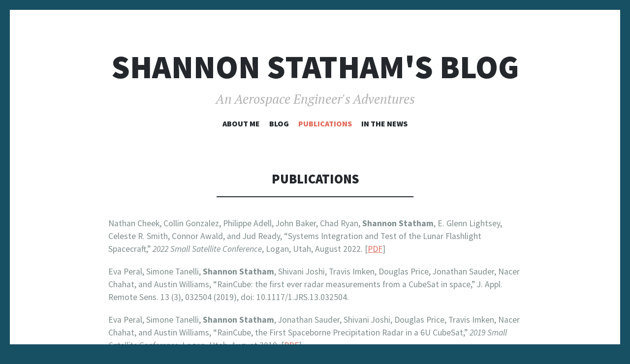

--- FILE ---
content_type: text/html; charset=UTF-8
request_url: https://www.statham.space/publications/
body_size: 9443
content:
<!DOCTYPE html>
<html lang="en-US">
<head>
<meta charset="UTF-8">
<meta name="viewport" content="width=device-width, initial-scale=1">
<link rel="profile" href="http://gmpg.org/xfn/11">
<link rel="pingback" href="https://www.statham.space/xmlrpc.php">

<title>Publications &#8211; Shannon Statham&#039;s Blog</title>
<meta name='robots' content='max-image-preview:large' />
<link rel='dns-prefetch' href='//fonts.googleapis.com' />
<link rel="alternate" type="application/rss+xml" title="Shannon Statham&#039;s Blog &raquo; Feed" href="https://www.statham.space/feed/" />
<link rel="alternate" type="application/rss+xml" title="Shannon Statham&#039;s Blog &raquo; Comments Feed" href="https://www.statham.space/comments/feed/" />
<link rel="alternate" title="oEmbed (JSON)" type="application/json+oembed" href="https://www.statham.space/wp-json/oembed/1.0/embed?url=https%3A%2F%2Fwww.statham.space%2Fpublications%2F" />
<link rel="alternate" title="oEmbed (XML)" type="text/xml+oembed" href="https://www.statham.space/wp-json/oembed/1.0/embed?url=https%3A%2F%2Fwww.statham.space%2Fpublications%2F&#038;format=xml" />
<style id='wp-img-auto-sizes-contain-inline-css' type='text/css'>
img:is([sizes=auto i],[sizes^="auto," i]){contain-intrinsic-size:3000px 1500px}
/*# sourceURL=wp-img-auto-sizes-contain-inline-css */
</style>
<style id='wp-emoji-styles-inline-css' type='text/css'>

	img.wp-smiley, img.emoji {
		display: inline !important;
		border: none !important;
		box-shadow: none !important;
		height: 1em !important;
		width: 1em !important;
		margin: 0 0.07em !important;
		vertical-align: -0.1em !important;
		background: none !important;
		padding: 0 !important;
	}
/*# sourceURL=wp-emoji-styles-inline-css */
</style>
<style id='wp-block-library-inline-css' type='text/css'>
:root{--wp-block-synced-color:#7a00df;--wp-block-synced-color--rgb:122,0,223;--wp-bound-block-color:var(--wp-block-synced-color);--wp-editor-canvas-background:#ddd;--wp-admin-theme-color:#007cba;--wp-admin-theme-color--rgb:0,124,186;--wp-admin-theme-color-darker-10:#006ba1;--wp-admin-theme-color-darker-10--rgb:0,107,160.5;--wp-admin-theme-color-darker-20:#005a87;--wp-admin-theme-color-darker-20--rgb:0,90,135;--wp-admin-border-width-focus:2px}@media (min-resolution:192dpi){:root{--wp-admin-border-width-focus:1.5px}}.wp-element-button{cursor:pointer}:root .has-very-light-gray-background-color{background-color:#eee}:root .has-very-dark-gray-background-color{background-color:#313131}:root .has-very-light-gray-color{color:#eee}:root .has-very-dark-gray-color{color:#313131}:root .has-vivid-green-cyan-to-vivid-cyan-blue-gradient-background{background:linear-gradient(135deg,#00d084,#0693e3)}:root .has-purple-crush-gradient-background{background:linear-gradient(135deg,#34e2e4,#4721fb 50%,#ab1dfe)}:root .has-hazy-dawn-gradient-background{background:linear-gradient(135deg,#faaca8,#dad0ec)}:root .has-subdued-olive-gradient-background{background:linear-gradient(135deg,#fafae1,#67a671)}:root .has-atomic-cream-gradient-background{background:linear-gradient(135deg,#fdd79a,#004a59)}:root .has-nightshade-gradient-background{background:linear-gradient(135deg,#330968,#31cdcf)}:root .has-midnight-gradient-background{background:linear-gradient(135deg,#020381,#2874fc)}:root{--wp--preset--font-size--normal:16px;--wp--preset--font-size--huge:42px}.has-regular-font-size{font-size:1em}.has-larger-font-size{font-size:2.625em}.has-normal-font-size{font-size:var(--wp--preset--font-size--normal)}.has-huge-font-size{font-size:var(--wp--preset--font-size--huge)}.has-text-align-center{text-align:center}.has-text-align-left{text-align:left}.has-text-align-right{text-align:right}.has-fit-text{white-space:nowrap!important}#end-resizable-editor-section{display:none}.aligncenter{clear:both}.items-justified-left{justify-content:flex-start}.items-justified-center{justify-content:center}.items-justified-right{justify-content:flex-end}.items-justified-space-between{justify-content:space-between}.screen-reader-text{border:0;clip-path:inset(50%);height:1px;margin:-1px;overflow:hidden;padding:0;position:absolute;width:1px;word-wrap:normal!important}.screen-reader-text:focus{background-color:#ddd;clip-path:none;color:#444;display:block;font-size:1em;height:auto;left:5px;line-height:normal;padding:15px 23px 14px;text-decoration:none;top:5px;width:auto;z-index:100000}html :where(.has-border-color){border-style:solid}html :where([style*=border-top-color]){border-top-style:solid}html :where([style*=border-right-color]){border-right-style:solid}html :where([style*=border-bottom-color]){border-bottom-style:solid}html :where([style*=border-left-color]){border-left-style:solid}html :where([style*=border-width]){border-style:solid}html :where([style*=border-top-width]){border-top-style:solid}html :where([style*=border-right-width]){border-right-style:solid}html :where([style*=border-bottom-width]){border-bottom-style:solid}html :where([style*=border-left-width]){border-left-style:solid}html :where(img[class*=wp-image-]){height:auto;max-width:100%}:where(figure){margin:0 0 1em}html :where(.is-position-sticky){--wp-admin--admin-bar--position-offset:var(--wp-admin--admin-bar--height,0px)}@media screen and (max-width:600px){html :where(.is-position-sticky){--wp-admin--admin-bar--position-offset:0px}}

/*# sourceURL=wp-block-library-inline-css */
</style><style id='wp-block-paragraph-inline-css' type='text/css'>
.is-small-text{font-size:.875em}.is-regular-text{font-size:1em}.is-large-text{font-size:2.25em}.is-larger-text{font-size:3em}.has-drop-cap:not(:focus):first-letter{float:left;font-size:8.4em;font-style:normal;font-weight:100;line-height:.68;margin:.05em .1em 0 0;text-transform:uppercase}body.rtl .has-drop-cap:not(:focus):first-letter{float:none;margin-left:.1em}p.has-drop-cap.has-background{overflow:hidden}:root :where(p.has-background){padding:1.25em 2.375em}:where(p.has-text-color:not(.has-link-color)) a{color:inherit}p.has-text-align-left[style*="writing-mode:vertical-lr"],p.has-text-align-right[style*="writing-mode:vertical-rl"]{rotate:180deg}
/*# sourceURL=https://www.statham.space/wp-includes/blocks/paragraph/style.min.css */
</style>
<style id='global-styles-inline-css' type='text/css'>
:root{--wp--preset--aspect-ratio--square: 1;--wp--preset--aspect-ratio--4-3: 4/3;--wp--preset--aspect-ratio--3-4: 3/4;--wp--preset--aspect-ratio--3-2: 3/2;--wp--preset--aspect-ratio--2-3: 2/3;--wp--preset--aspect-ratio--16-9: 16/9;--wp--preset--aspect-ratio--9-16: 9/16;--wp--preset--color--black: #000000;--wp--preset--color--cyan-bluish-gray: #abb8c3;--wp--preset--color--white: #ffffff;--wp--preset--color--pale-pink: #f78da7;--wp--preset--color--vivid-red: #cf2e2e;--wp--preset--color--luminous-vivid-orange: #ff6900;--wp--preset--color--luminous-vivid-amber: #fcb900;--wp--preset--color--light-green-cyan: #7bdcb5;--wp--preset--color--vivid-green-cyan: #00d084;--wp--preset--color--pale-cyan-blue: #8ed1fc;--wp--preset--color--vivid-cyan-blue: #0693e3;--wp--preset--color--vivid-purple: #9b51e0;--wp--preset--gradient--vivid-cyan-blue-to-vivid-purple: linear-gradient(135deg,rgb(6,147,227) 0%,rgb(155,81,224) 100%);--wp--preset--gradient--light-green-cyan-to-vivid-green-cyan: linear-gradient(135deg,rgb(122,220,180) 0%,rgb(0,208,130) 100%);--wp--preset--gradient--luminous-vivid-amber-to-luminous-vivid-orange: linear-gradient(135deg,rgb(252,185,0) 0%,rgb(255,105,0) 100%);--wp--preset--gradient--luminous-vivid-orange-to-vivid-red: linear-gradient(135deg,rgb(255,105,0) 0%,rgb(207,46,46) 100%);--wp--preset--gradient--very-light-gray-to-cyan-bluish-gray: linear-gradient(135deg,rgb(238,238,238) 0%,rgb(169,184,195) 100%);--wp--preset--gradient--cool-to-warm-spectrum: linear-gradient(135deg,rgb(74,234,220) 0%,rgb(151,120,209) 20%,rgb(207,42,186) 40%,rgb(238,44,130) 60%,rgb(251,105,98) 80%,rgb(254,248,76) 100%);--wp--preset--gradient--blush-light-purple: linear-gradient(135deg,rgb(255,206,236) 0%,rgb(152,150,240) 100%);--wp--preset--gradient--blush-bordeaux: linear-gradient(135deg,rgb(254,205,165) 0%,rgb(254,45,45) 50%,rgb(107,0,62) 100%);--wp--preset--gradient--luminous-dusk: linear-gradient(135deg,rgb(255,203,112) 0%,rgb(199,81,192) 50%,rgb(65,88,208) 100%);--wp--preset--gradient--pale-ocean: linear-gradient(135deg,rgb(255,245,203) 0%,rgb(182,227,212) 50%,rgb(51,167,181) 100%);--wp--preset--gradient--electric-grass: linear-gradient(135deg,rgb(202,248,128) 0%,rgb(113,206,126) 100%);--wp--preset--gradient--midnight: linear-gradient(135deg,rgb(2,3,129) 0%,rgb(40,116,252) 100%);--wp--preset--font-size--small: 13px;--wp--preset--font-size--medium: 20px;--wp--preset--font-size--large: 36px;--wp--preset--font-size--x-large: 42px;--wp--preset--spacing--20: 0.44rem;--wp--preset--spacing--30: 0.67rem;--wp--preset--spacing--40: 1rem;--wp--preset--spacing--50: 1.5rem;--wp--preset--spacing--60: 2.25rem;--wp--preset--spacing--70: 3.38rem;--wp--preset--spacing--80: 5.06rem;--wp--preset--shadow--natural: 6px 6px 9px rgba(0, 0, 0, 0.2);--wp--preset--shadow--deep: 12px 12px 50px rgba(0, 0, 0, 0.4);--wp--preset--shadow--sharp: 6px 6px 0px rgba(0, 0, 0, 0.2);--wp--preset--shadow--outlined: 6px 6px 0px -3px rgb(255, 255, 255), 6px 6px rgb(0, 0, 0);--wp--preset--shadow--crisp: 6px 6px 0px rgb(0, 0, 0);}:where(.is-layout-flex){gap: 0.5em;}:where(.is-layout-grid){gap: 0.5em;}body .is-layout-flex{display: flex;}.is-layout-flex{flex-wrap: wrap;align-items: center;}.is-layout-flex > :is(*, div){margin: 0;}body .is-layout-grid{display: grid;}.is-layout-grid > :is(*, div){margin: 0;}:where(.wp-block-columns.is-layout-flex){gap: 2em;}:where(.wp-block-columns.is-layout-grid){gap: 2em;}:where(.wp-block-post-template.is-layout-flex){gap: 1.25em;}:where(.wp-block-post-template.is-layout-grid){gap: 1.25em;}.has-black-color{color: var(--wp--preset--color--black) !important;}.has-cyan-bluish-gray-color{color: var(--wp--preset--color--cyan-bluish-gray) !important;}.has-white-color{color: var(--wp--preset--color--white) !important;}.has-pale-pink-color{color: var(--wp--preset--color--pale-pink) !important;}.has-vivid-red-color{color: var(--wp--preset--color--vivid-red) !important;}.has-luminous-vivid-orange-color{color: var(--wp--preset--color--luminous-vivid-orange) !important;}.has-luminous-vivid-amber-color{color: var(--wp--preset--color--luminous-vivid-amber) !important;}.has-light-green-cyan-color{color: var(--wp--preset--color--light-green-cyan) !important;}.has-vivid-green-cyan-color{color: var(--wp--preset--color--vivid-green-cyan) !important;}.has-pale-cyan-blue-color{color: var(--wp--preset--color--pale-cyan-blue) !important;}.has-vivid-cyan-blue-color{color: var(--wp--preset--color--vivid-cyan-blue) !important;}.has-vivid-purple-color{color: var(--wp--preset--color--vivid-purple) !important;}.has-black-background-color{background-color: var(--wp--preset--color--black) !important;}.has-cyan-bluish-gray-background-color{background-color: var(--wp--preset--color--cyan-bluish-gray) !important;}.has-white-background-color{background-color: var(--wp--preset--color--white) !important;}.has-pale-pink-background-color{background-color: var(--wp--preset--color--pale-pink) !important;}.has-vivid-red-background-color{background-color: var(--wp--preset--color--vivid-red) !important;}.has-luminous-vivid-orange-background-color{background-color: var(--wp--preset--color--luminous-vivid-orange) !important;}.has-luminous-vivid-amber-background-color{background-color: var(--wp--preset--color--luminous-vivid-amber) !important;}.has-light-green-cyan-background-color{background-color: var(--wp--preset--color--light-green-cyan) !important;}.has-vivid-green-cyan-background-color{background-color: var(--wp--preset--color--vivid-green-cyan) !important;}.has-pale-cyan-blue-background-color{background-color: var(--wp--preset--color--pale-cyan-blue) !important;}.has-vivid-cyan-blue-background-color{background-color: var(--wp--preset--color--vivid-cyan-blue) !important;}.has-vivid-purple-background-color{background-color: var(--wp--preset--color--vivid-purple) !important;}.has-black-border-color{border-color: var(--wp--preset--color--black) !important;}.has-cyan-bluish-gray-border-color{border-color: var(--wp--preset--color--cyan-bluish-gray) !important;}.has-white-border-color{border-color: var(--wp--preset--color--white) !important;}.has-pale-pink-border-color{border-color: var(--wp--preset--color--pale-pink) !important;}.has-vivid-red-border-color{border-color: var(--wp--preset--color--vivid-red) !important;}.has-luminous-vivid-orange-border-color{border-color: var(--wp--preset--color--luminous-vivid-orange) !important;}.has-luminous-vivid-amber-border-color{border-color: var(--wp--preset--color--luminous-vivid-amber) !important;}.has-light-green-cyan-border-color{border-color: var(--wp--preset--color--light-green-cyan) !important;}.has-vivid-green-cyan-border-color{border-color: var(--wp--preset--color--vivid-green-cyan) !important;}.has-pale-cyan-blue-border-color{border-color: var(--wp--preset--color--pale-cyan-blue) !important;}.has-vivid-cyan-blue-border-color{border-color: var(--wp--preset--color--vivid-cyan-blue) !important;}.has-vivid-purple-border-color{border-color: var(--wp--preset--color--vivid-purple) !important;}.has-vivid-cyan-blue-to-vivid-purple-gradient-background{background: var(--wp--preset--gradient--vivid-cyan-blue-to-vivid-purple) !important;}.has-light-green-cyan-to-vivid-green-cyan-gradient-background{background: var(--wp--preset--gradient--light-green-cyan-to-vivid-green-cyan) !important;}.has-luminous-vivid-amber-to-luminous-vivid-orange-gradient-background{background: var(--wp--preset--gradient--luminous-vivid-amber-to-luminous-vivid-orange) !important;}.has-luminous-vivid-orange-to-vivid-red-gradient-background{background: var(--wp--preset--gradient--luminous-vivid-orange-to-vivid-red) !important;}.has-very-light-gray-to-cyan-bluish-gray-gradient-background{background: var(--wp--preset--gradient--very-light-gray-to-cyan-bluish-gray) !important;}.has-cool-to-warm-spectrum-gradient-background{background: var(--wp--preset--gradient--cool-to-warm-spectrum) !important;}.has-blush-light-purple-gradient-background{background: var(--wp--preset--gradient--blush-light-purple) !important;}.has-blush-bordeaux-gradient-background{background: var(--wp--preset--gradient--blush-bordeaux) !important;}.has-luminous-dusk-gradient-background{background: var(--wp--preset--gradient--luminous-dusk) !important;}.has-pale-ocean-gradient-background{background: var(--wp--preset--gradient--pale-ocean) !important;}.has-electric-grass-gradient-background{background: var(--wp--preset--gradient--electric-grass) !important;}.has-midnight-gradient-background{background: var(--wp--preset--gradient--midnight) !important;}.has-small-font-size{font-size: var(--wp--preset--font-size--small) !important;}.has-medium-font-size{font-size: var(--wp--preset--font-size--medium) !important;}.has-large-font-size{font-size: var(--wp--preset--font-size--large) !important;}.has-x-large-font-size{font-size: var(--wp--preset--font-size--x-large) !important;}
/*# sourceURL=global-styles-inline-css */
</style>

<style id='classic-theme-styles-inline-css' type='text/css'>
/*! This file is auto-generated */
.wp-block-button__link{color:#fff;background-color:#32373c;border-radius:9999px;box-shadow:none;text-decoration:none;padding:calc(.667em + 2px) calc(1.333em + 2px);font-size:1.125em}.wp-block-file__button{background:#32373c;color:#fff;text-decoration:none}
/*# sourceURL=/wp-includes/css/classic-themes.min.css */
</style>
<link rel='stylesheet' id='illustratr-source-sans-pro-css' href='https://fonts.googleapis.com/css?family=Source+Sans+Pro%3A400%2C700%2C900%2C400italic%2C700italic%2C900italic&#038;subset=latin%2Clatin-ext' type='text/css' media='all' />
<link rel='stylesheet' id='illustratr-pt-serif-css' href='https://fonts.googleapis.com/css?family=PT+Serif%3A400%2C700%2C400italic%2C700italic&#038;subset=latin%2Clatin-ext' type='text/css' media='all' />
<link rel='stylesheet' id='illustratr-source-code-pro-css' href='https://fonts.googleapis.com/css?family=Source+Code+Pro' type='text/css' media='all' />
<link rel='stylesheet' id='genericons-css' href='https://www.statham.space/wp-content/themes/illustratr/genericons/genericons.css?ver=3.4.1' type='text/css' media='all' />
<link rel='stylesheet' id='illustratr-style-css' href='https://www.statham.space/wp-content/themes/illustratr/style.css?ver=6.9' type='text/css' media='all' />
<script type="text/javascript" src="https://www.statham.space/wp-includes/js/jquery/jquery.min.js?ver=3.7.1" id="jquery-core-js"></script>
<script type="text/javascript" src="https://www.statham.space/wp-includes/js/jquery/jquery-migrate.min.js?ver=3.4.1" id="jquery-migrate-js"></script>
<link rel="https://api.w.org/" href="https://www.statham.space/wp-json/" /><link rel="alternate" title="JSON" type="application/json" href="https://www.statham.space/wp-json/wp/v2/pages/19" /><link rel="EditURI" type="application/rsd+xml" title="RSD" href="https://www.statham.space/xmlrpc.php?rsd" />
<meta name="generator" content="WordPress 6.9" />
<link rel="canonical" href="https://www.statham.space/publications/" />
<link rel='shortlink' href='https://www.statham.space/?p=19' />
<!-- Global site tag (gtag.js) - Google Analytics -->
<script async src="https://www.googletagmanager.com/gtag/js?id=UA-18278246-5"></script>
<script>
  window.dataLayer = window.dataLayer || [];
  function gtag(){dataLayer.push(arguments);}
  gtag('js', new Date());

  gtag('config', 'UA-18278246-5');
</script><style type="text/css">.recentcomments a{display:inline !important;padding:0 !important;margin:0 !important;}</style><style type="text/css" id="custom-background-css">
body.custom-background { background-color: #174f63; }
</style>
			<style type="text/css" id="wp-custom-css">
			.site-title {
	font-size: 3em;
}

.site-description {
	font-size: 1.2em;
}

.entry-content {
	font-size: 0.8em;
}

.extra-margin {
	margin-left: 10%;
	margin-right: 10%;
}

.wp-block-gallery {
	margin: auto;
	width: 80%;
}

.wp-block-image figcaption {
    text-align: center;
}

.wp-block-gallery figcaption {
    text-align: center;
}

.wp-block-video figcaption {
    text-align: center;
}		</style>
		</head>

<body class="wp-singular page-template-default page page-id-19 custom-background wp-theme-illustratr body-borders">
<div id="page" class="hfeed site">

	<header id="masthead" class="site-header" role="banner">
		
		<div class="site-branding">
						<h1 class="site-title"><a href="https://www.statham.space/" rel="home">Shannon Statham&#039;s Blog</a></h1>
			<h2 class="site-description">An Aerospace Engineer&#039;s Adventures</h2>
		</div><!-- .site-branding -->

					<nav id="site-navigation" class="main-navigation" role="navigation">
				<h1 class="menu-toggle"><span class="genericon genericon-menu"><span class="screen-reader-text">Menu</span></span></h1>
				<a class="skip-link screen-reader-text" href="#content">Skip to content</a>

				<div class="menu-wrapper"><ul id="menu-links" class="clear"><li id="menu-item-26" class="menu-item menu-item-type-post_type menu-item-object-page menu-item-26"><a href="https://www.statham.space/about-me/">About Me</a></li>
<li id="menu-item-24" class="menu-item menu-item-type-custom menu-item-object-custom menu-item-24"><a href="/">Blog</a></li>
<li id="menu-item-23" class="menu-item menu-item-type-post_type menu-item-object-page current-menu-item page_item page-item-19 current_page_item menu-item-23"><a href="https://www.statham.space/publications/" aria-current="page">Publications</a></li>
<li id="menu-item-304" class="menu-item menu-item-type-post_type menu-item-object-page menu-item-304"><a href="https://www.statham.space/in-the-news/">In the News</a></li>
</ul></div>			</nav><!-- #site-navigation -->
			</header><!-- #masthead -->

	<div id="content" class="site-content">

	<div id="primary" class="content-area">
		<main id="main" class="site-main" role="main">

			
				
<article id="post-19" class="post-19 page type-page status-publish hentry empty-entry-meta">
	
	<header class="entry-header">
		<h1 class="entry-title">Publications</h1>	</header><!-- .entry-header -->

	<div class="entry-content">
		
<p>Nathan Cheek, Collin Gonzalez, Philippe Adell, John Baker, Chad Ryan, <strong>Shannon Statham</strong>, E. Glenn Lightsey, Celeste R. Smith, Connor Awald, and Jud Ready, &#8220;Systems Integration and Test of the Lunar Flashlight Spacecraft,&#8221; <em>2022 Small Satellite Conference</em>, Logan, Utah, August 2022. [<a href="https://digitalcommons.usu.edu/cgi/viewcontent.cgi?article=5308&amp;context=smallsat" target="_blank" rel="noreferrer noopener">PDF</a>]</p>



<p>Eva Peral, Simone Tanelli, <strong>Shannon Statham</strong>, Shivani Joshi, Travis Imken, Douglas Price, Jonathan Sauder, Nacer Chahat, and Austin Williams, “RainCube: the first ever radar measurements from a CubeSat in space,” J. Appl. Remote Sens. 13 (3), 032504 (2019), doi: 10.1117/1.JRS.13.032504.</p>



<p>Eva Peral, Simone Tanelli, <strong>Shannon Statham</strong>, Jonathan Sauder, Shivani Joshi, Douglas Price, Travis Imken, Nacer Chahat, and Austin Williams, “RainCube, the First Spaceborne Precipitation Radar in a 6U CubeSat,” <em>2019 Small Satellite Conference</em>, Logan, Utah, August 2019. [<a href="https://digitalcommons.usu.edu/cgi/viewcontent.cgi?article=4377&amp;=&amp;context=smallsat&amp;=&amp;sei-redir=1&amp;referer=https%253A%252F%252Fwww.bing.com%252Fsearch%253Fq%253Draincube%25253A%252Bthe%252Bfirst%252Bever%252Bradar%252Bmeasurements%252Bfrom%252Ba%252Bcubesat%252Bin%252Bspace%2526form%253DEDGTCT%2526qs%253DPF%2526cvid%253D7b1b4549e36049a7ab0c7b64c53e0636%2526refig%253De7c3e0517d7042ce90fe0c08feba3f35%2526cc%253DUS%2526setlang%253Den-US%2526plvar%253D0#search=%22raincube%3A%20first%20ever%20radar%20measurements%20from%20cubesat%20space%22" target="_blank" rel="noreferrer noopener">PDF</a>]</p>



<p>Eva Peral, <strong>Shannon Statham</strong>, Eastwood Im, Simone Tanelli, Travis Imken, Douglas Price, Jonathan Sauder, Nacer Chahat, and Austin Williams, “The Radar-in-a-Cubesat (RAINCUBE) and Measurement Results,” <em>2018 International Geoscience and Remote Sensing Symposium</em>, Valencia, Spain, July 2018. </p>



<p>Eva Peral, Travis Imken, Jonathan Sauder, <strong>Shannon Statham</strong>, Simone Tanelli, Douglas Price, Nacer Chahat, and Austin Williams, “RainCube, a Ka-band Precipitation Radar in a 6U CubeSat,” <em>5<sup>th</sup> Workshop on Advanced RF Sensors and Remote Sensing Instruments</em>, Noordwijk, The Netherlands, September 2017.</p>



<p>Boon Lim, <strong>Shannon Statham</strong>, Sidharth Misra, Jessica Clark, Kenneth Donahue, and Joel Steinkraus, “The Radiometer Atmospheric CubeSat Experiment (RACE) Pre-Launch Performance,” 2015 IEEE MTT-S International Microwave Symposium, Phoenix, Arizona, May 2015.</p>



<p><strong>Shannon
Statham</strong>, “Environmental
Verification of CubeSats,” <em>28<sup>th</sup>
Aerospace Testing Seminar</em>, Los Angeles, California, March 2014.</p>



<p><strong>Shannon Statham, </strong>Ali Kolaini, “Non-Intrusive Shock Measurements using Laser Doppler Vibrometers,” <em>27<sup>th</sup> Aerospace Testing Seminar</em>, Los Angeles, California, October 2012. [<a href="https://trs.jpl.nasa.gov/bitstream/handle/2014/42957/12-4340_A1b.pdf?sequence=1&amp;isAllowed=y" target="_blank" rel="noreferrer noopener">PDF</a>]</p>



<p><strong>Shannon
Statham</strong>, Sathya Hanagud, and Brian
Glass, “Automated, Real-Time Health Monitoring of Structures for
Interplanetary Exploration Systems,” <em>AIAA
Journal, </em>Vol. 50, pg. 2670-2682, 2012.</p>



<p><strong>Shannon
Statham</strong>, Sathya Hanagud, and Brian Glass, “Autonomous Structural Health
Monitoring for Space Drilling Application,” <em>7<sup>th</sup> IWSHM Conference</em>,
Stanford, CA, September 2009 (invited paper). </p>



<p><strong>Shannon
Statham</strong>, Sathya Hanagud, Massimo Ruzzene, Vinod Sharma, Brian Glass, and
Howard Cannon, “Design and Validation of an LDV-Based Structural Health Monitoring
in ‘DAME’,” <em>48<sup>th</sup> AIAA SSDM
Conference</em>, Waikiki, Hawaii, April 2007.</p>



<p></p>
			</div><!-- .entry-content -->

	<footer class="entry-meta">
		
			</footer><!-- .entry-meta -->
</article><!-- #post-## -->

				
			
		</main><!-- #main -->
	</div><!-- #primary -->


	<div id="secondary" role="complementary">
		<a href="#" class="widgets-trigger"><span class="screen-reader-text">Widgets</span></a>
		<div class="widgets-wrapper">
			<div class="widgets-area clear">
				<aside id="search-2" class="widget widget_search"><form role="search" method="get" class="search-form" action="https://www.statham.space/">
				<label>
					<span class="screen-reader-text">Search for:</span>
					<input type="search" class="search-field" placeholder="Search &hellip;" value="" name="s" />
				</label>
				<input type="submit" class="search-submit" value="Search" />
			</form></aside>
		<aside id="recent-posts-2" class="widget widget_recent_entries">
		<h1 class="widget-title">Recent Posts</h1>
		<ul>
											<li>
					<a href="https://www.statham.space/2025/11/26/rocket-launches-the-good-the-bad-the-ugly/">Rocket Launches &#8211; The Good, the Bad &amp; the Ugly</a>
									</li>
											<li>
					<a href="https://www.statham.space/2025/11/26/sentinel-6-launch-take-2/">Sentinel-6 Launch, Take 2!</a>
									</li>
											<li>
					<a href="https://www.statham.space/2025/11/26/a-race-to-t-0/">A RACE to T – 0</a>
									</li>
											<li>
					<a href="https://www.statham.space/2024/06/08/in-pursuit-of-totality/">In Pursuit of Totality</a>
									</li>
											<li>
					<a href="https://www.statham.space/2023/12/10/deer-mighty-things-together/">Deer Mighty Things Together</a>
									</li>
					</ul>

		</aside><aside id="recent-comments-2" class="widget widget_recent_comments"><h1 class="widget-title">Recent Comments</h1><ul id="recentcomments"><li class="recentcomments"><span class="comment-author-link">Eris Boucher</span> on <a href="https://www.statham.space/2022/02/27/arduinos-and-leggings-and-lights-oh-my/#comment-534">Arduinos and Leggings and Lights, Oh My!</a></li><li class="recentcomments"><span class="comment-author-link"><a href="https://www.statham.space/2022/02/27/arduinos-and-leggings-and-lights-oh-my/" class="url" rel="ugc">Arduinos and Leggings and Lights, Oh My! &#8211; Shannon Statham&#039;s Blog</a></span> on <a href="https://www.statham.space/2020/11/27/a-beautiful-day-for-a-launch/#comment-533">A Beautiful Day for a Launch</a></li><li class="recentcomments"><span class="comment-author-link"><a href="https://www.statham.space/2022/02/27/arduinos-and-leggings-and-lights-oh-my/" class="url" rel="ugc">Arduinos and Leggings and Lights, Oh My! &#8211; Shannon Statham&#039;s Blog</a></span> on <a href="https://www.statham.space/2020/04/27/bending-the-fabric-of-space-into-a-dress/#comment-532">Bending the Fabric of Space&#8230; into a Dress!</a></li><li class="recentcomments"><span class="comment-author-link">Jeff Ballentine</span> on <a href="https://www.statham.space/2021/06/21/from-cradle-to-grave-my-raincube-story/#comment-352">From Cradle to Grave &#8211; My RainCube Story</a></li><li class="recentcomments"><span class="comment-author-link"><a href="https://www.statham.space/2020/11/27/a-beautiful-day-for-a-launch/" class="url" rel="ugc">A Beautiful Day for a Launch &#8211; Shannon Statham&#039;s Blog</a></span> on <a href="https://www.statham.space/2020/10/28/earth-my-favorite-planet/#comment-82">Earth, My Favorite Planet</a></li></ul></aside><aside id="archives-2" class="widget widget_archive"><h1 class="widget-title">Archives</h1>
			<ul>
					<li><a href='https://www.statham.space/2025/11/'>November 2025</a></li>
	<li><a href='https://www.statham.space/2024/06/'>June 2024</a></li>
	<li><a href='https://www.statham.space/2023/12/'>December 2023</a></li>
	<li><a href='https://www.statham.space/2022/12/'>December 2022</a></li>
	<li><a href='https://www.statham.space/2022/02/'>February 2022</a></li>
	<li><a href='https://www.statham.space/2021/06/'>June 2021</a></li>
	<li><a href='https://www.statham.space/2020/11/'>November 2020</a></li>
	<li><a href='https://www.statham.space/2020/10/'>October 2020</a></li>
	<li><a href='https://www.statham.space/2020/04/'>April 2020</a></li>
	<li><a href='https://www.statham.space/2020/01/'>January 2020</a></li>
	<li><a href='https://www.statham.space/2019/09/'>September 2019</a></li>
	<li><a href='https://www.statham.space/2019/01/'>January 2019</a></li>
			</ul>

			</aside><aside id="categories-2" class="widget widget_categories"><h1 class="widget-title">Categories</h1>
			<ul>
					<li class="cat-item cat-item-1"><a href="https://www.statham.space/category/uncategorized/">Uncategorized</a>
</li>
			</ul>

			</aside><aside id="meta-2" class="widget widget_meta"><h1 class="widget-title">Meta</h1>
		<ul>
						<li><a href="https://www.statham.space/wp-login.php">Log in</a></li>
			<li><a href="https://www.statham.space/feed/">Entries feed</a></li>
			<li><a href="https://www.statham.space/comments/feed/">Comments feed</a></li>

			<li><a href="https://wordpress.org/">WordPress.org</a></li>
		</ul>

		</aside>			</div><!-- .widgets-area -->
		</div><!-- .widgets-wrapper -->
	</div><!-- #secondary -->

	</div><!-- #content -->

	<footer id="colophon" class="site-footer" role="contentinfo">
		<div class="footer-area clear">
						<div class="site-info">
				<a href="http://wordpress.org/" rel="generator">Proudly powered by WordPress</a>
				<span class="sep"> | </span>
				Theme: Illustratr by <a href="http://wordpress.com/themes/illustratr/" rel="designer">WordPress.com</a>.			</div><!-- .site-info -->
		</div><!-- .footer-area -->
	</footer><!-- #colophon -->
</div><!-- #page -->

<script type="speculationrules">
{"prefetch":[{"source":"document","where":{"and":[{"href_matches":"/*"},{"not":{"href_matches":["/wp-*.php","/wp-admin/*","/wp-content/uploads/*","/wp-content/*","/wp-content/plugins/*","/wp-content/themes/illustratr/*","/*\\?(.+)"]}},{"not":{"selector_matches":"a[rel~=\"nofollow\"]"}},{"not":{"selector_matches":".no-prefetch, .no-prefetch a"}}]},"eagerness":"conservative"}]}
</script>
<script type="text/javascript" src="https://www.statham.space/wp-content/themes/illustratr/js/navigation.js?ver=20120206" id="illustratr-navigation-js"></script>
<script type="text/javascript" src="https://www.statham.space/wp-content/themes/illustratr/js/skip-link-focus-fix.js?ver=20130115" id="illustratr-skip-link-focus-fix-js"></script>
<script type="text/javascript" src="https://www.statham.space/wp-includes/js/imagesloaded.min.js?ver=5.0.0" id="imagesloaded-js"></script>
<script type="text/javascript" src="https://www.statham.space/wp-includes/js/masonry.min.js?ver=4.2.2" id="masonry-js"></script>
<script type="text/javascript" src="https://www.statham.space/wp-content/themes/illustratr/js/sidebar.js?ver=20140325" id="illustratr-sidebar-js"></script>
<script type="text/javascript" src="https://www.statham.space/wp-includes/js/underscore.min.js?ver=1.13.7" id="underscore-js"></script>
<script type="text/javascript" src="https://www.statham.space/wp-content/themes/illustratr/js/illustratr.js?ver=20140317" id="illustratr-script-js"></script>
<script id="wp-emoji-settings" type="application/json">
{"baseUrl":"https://s.w.org/images/core/emoji/17.0.2/72x72/","ext":".png","svgUrl":"https://s.w.org/images/core/emoji/17.0.2/svg/","svgExt":".svg","source":{"concatemoji":"https://www.statham.space/wp-includes/js/wp-emoji-release.min.js?ver=6.9"}}
</script>
<script type="module">
/* <![CDATA[ */
/*! This file is auto-generated */
const a=JSON.parse(document.getElementById("wp-emoji-settings").textContent),o=(window._wpemojiSettings=a,"wpEmojiSettingsSupports"),s=["flag","emoji"];function i(e){try{var t={supportTests:e,timestamp:(new Date).valueOf()};sessionStorage.setItem(o,JSON.stringify(t))}catch(e){}}function c(e,t,n){e.clearRect(0,0,e.canvas.width,e.canvas.height),e.fillText(t,0,0);t=new Uint32Array(e.getImageData(0,0,e.canvas.width,e.canvas.height).data);e.clearRect(0,0,e.canvas.width,e.canvas.height),e.fillText(n,0,0);const a=new Uint32Array(e.getImageData(0,0,e.canvas.width,e.canvas.height).data);return t.every((e,t)=>e===a[t])}function p(e,t){e.clearRect(0,0,e.canvas.width,e.canvas.height),e.fillText(t,0,0);var n=e.getImageData(16,16,1,1);for(let e=0;e<n.data.length;e++)if(0!==n.data[e])return!1;return!0}function u(e,t,n,a){switch(t){case"flag":return n(e,"\ud83c\udff3\ufe0f\u200d\u26a7\ufe0f","\ud83c\udff3\ufe0f\u200b\u26a7\ufe0f")?!1:!n(e,"\ud83c\udde8\ud83c\uddf6","\ud83c\udde8\u200b\ud83c\uddf6")&&!n(e,"\ud83c\udff4\udb40\udc67\udb40\udc62\udb40\udc65\udb40\udc6e\udb40\udc67\udb40\udc7f","\ud83c\udff4\u200b\udb40\udc67\u200b\udb40\udc62\u200b\udb40\udc65\u200b\udb40\udc6e\u200b\udb40\udc67\u200b\udb40\udc7f");case"emoji":return!a(e,"\ud83e\u1fac8")}return!1}function f(e,t,n,a){let r;const o=(r="undefined"!=typeof WorkerGlobalScope&&self instanceof WorkerGlobalScope?new OffscreenCanvas(300,150):document.createElement("canvas")).getContext("2d",{willReadFrequently:!0}),s=(o.textBaseline="top",o.font="600 32px Arial",{});return e.forEach(e=>{s[e]=t(o,e,n,a)}),s}function r(e){var t=document.createElement("script");t.src=e,t.defer=!0,document.head.appendChild(t)}a.supports={everything:!0,everythingExceptFlag:!0},new Promise(t=>{let n=function(){try{var e=JSON.parse(sessionStorage.getItem(o));if("object"==typeof e&&"number"==typeof e.timestamp&&(new Date).valueOf()<e.timestamp+604800&&"object"==typeof e.supportTests)return e.supportTests}catch(e){}return null}();if(!n){if("undefined"!=typeof Worker&&"undefined"!=typeof OffscreenCanvas&&"undefined"!=typeof URL&&URL.createObjectURL&&"undefined"!=typeof Blob)try{var e="postMessage("+f.toString()+"("+[JSON.stringify(s),u.toString(),c.toString(),p.toString()].join(",")+"));",a=new Blob([e],{type:"text/javascript"});const r=new Worker(URL.createObjectURL(a),{name:"wpTestEmojiSupports"});return void(r.onmessage=e=>{i(n=e.data),r.terminate(),t(n)})}catch(e){}i(n=f(s,u,c,p))}t(n)}).then(e=>{for(const n in e)a.supports[n]=e[n],a.supports.everything=a.supports.everything&&a.supports[n],"flag"!==n&&(a.supports.everythingExceptFlag=a.supports.everythingExceptFlag&&a.supports[n]);var t;a.supports.everythingExceptFlag=a.supports.everythingExceptFlag&&!a.supports.flag,a.supports.everything||((t=a.source||{}).concatemoji?r(t.concatemoji):t.wpemoji&&t.twemoji&&(r(t.twemoji),r(t.wpemoji)))});
//# sourceURL=https://www.statham.space/wp-includes/js/wp-emoji-loader.min.js
/* ]]> */
</script>

</body>
</html>